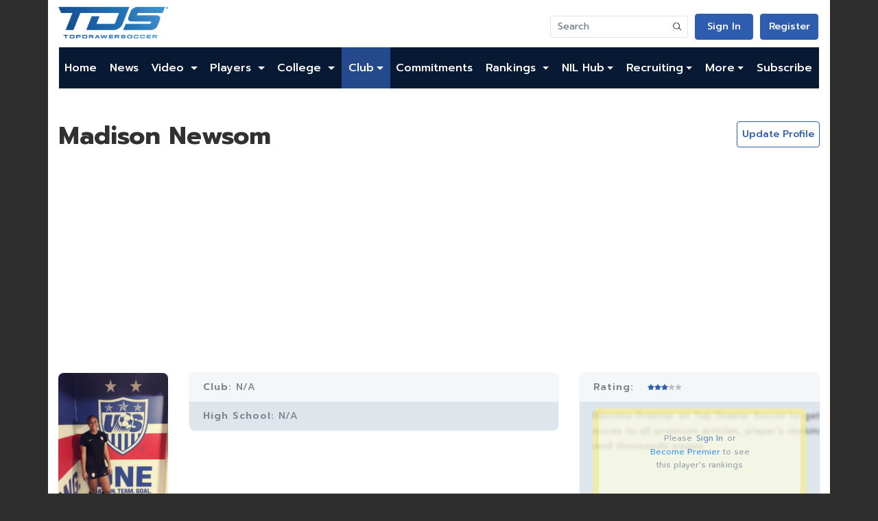

--- FILE ---
content_type: text/html;charset=UTF-8
request_url: https://www.topdrawersoccer.com/club-player-profile/madison-newsom/pid-37797/tab-honors
body_size: 15383
content:







<!-- BecomePremierToAddMore 1 --><!-- BecomePremierToAddMore 2 --><!-- BecomePremierToAddMore 4 -->


 

<!DOCTYPE html>
<html xmlns:og="http://ogp.me/ns#" xmlns:fb="https://www.facebook.com/2008/fbml" lang="en">
<head>
<title>Madison Newsom</title>
<meta charset="utf-8" />
<link rel="shortcut icon" href="/favicon.gif" type="image/gif" />
<link rel="canonical" href="https://www.topdrawersoccer.com/club-player-profile/madison-newsom/pid-37797" />
<link rel="stylesheet" type="text/css" href="https://cdn.jsdelivr.net/npm/bootstrap@4.5.3/dist/css/bootstrap.min.css?491339" />
<link rel="stylesheet" type="text/css" href="https://fonts.googleapis.com/css2?family=Prompt:ital,wght@0,100;0,200;0,300;0,400;0,500;0,600;0,700;0,800;0,900;1,100;1,200;1,300;1,400;1,500;1,600;1,800;1,900&display=swap?491339" />
<link rel="stylesheet" type="text/css" href="https://cdnjs.cloudflare.com/ajax/libs/font-awesome/5.15.1/css/all.min.css?491339" />
<link rel="stylesheet" type="text/css" href="/csi/css/default.css?013782793?491339" />
<meta property="fb:app_id" content="188693318031" />
<meta property="og:title" content="Madison Newsom" />
<meta property="og:description" content="Madison Newsom" />
<meta property="og:site_name" content="TopDrawerSoccer.com" />
<meta property="og:url" content="https://www.topdrawersoccer.com/club-player-profile/madison-newsom/pid-37797" />
<meta property="og:type" content="profile" />
<meta property="og:image" content="http://www.topdrawersoccer.com/media/player/?mediaId=57600&amp;width=200" />
<meta charset="UTF-8">
<meta name="viewport" content="width=device-width, initial-scale=1.0">
<meta name="version" content="1.0.4">
<script src="https://geohb.b-cdn.net/inteintiq/IIQUniversalID.js" async></script>
<!-- Snack--><script type="text/javascript">!(function(o,_name){o[_name]=o[_name]||function $(){($.q=$.q||[]).push(arguments)},o[_name].v=o[_name].v||2,o[_name].s="1";!(function(t,o,n,c){function a(n,c){try{a=t.localStorage,(n=JSON.parse(a.getItem(\"_aQS01RURFNzIxODNCRDkxODFGQUMyOTBCOTMtOTU\")).lgk||[])&&(c=t[o].pubads())&&n.forEach((function(t){t&&t[0]&&c.setTargeting(t[0],t[1]||\"\")}))}catch(f){}var a}try{(c=t[o]=t[o]||{}).cmd=c.cmd||[],typeof c.pubads===n?a():typeof c.cmd.unshift===n?c.cmd.unshift(a):c.cmd.push(a)}catch(f){}})(window,\"googletag\",\"function\");;!(function(n,t){n.__admiral_getConsentForGTM=function(t){function a(n,a){t((function(n,t){const a=n&&n.purpose&&n.purpose.consents||{};return{adConsentGranted:t||!!a[1],adUserData:t||!!a[7],adPersonalization:t||!!a[3],analyticsConsentGranted:t||!!a[1],personalizationConsentGranted:t||!!a[5],functionalityConsentGranted:t||!1,securityConsentGranted:t||!0}})(n,!a))}n[_name](\"after\",\"cmp.loaded\",(function(t){t&&t.tcData&&t.tcData.gdprApplies?(t.consentKnown&&a(t.tcData,!0),n[_name](\"after\",\"cmp.updated\",(function(n){a(n.tcData,!0)}))):a({},!1)}))}})(window);})(window,decodeURI(decodeURI('a%25%364mir%256%31%256%63')));!(function(t,c,o,$){o=t.createElement(c),t=t.getElementsByTagName(c)[0],o.async=1,o.src=\"https://podname.com/j/a8a084c082c6f5370cf76f8537ce045a6860ed7eb8262b7e186bd4.min.js\",($=0)&&$(o),t.parentNode.insertBefore(o,t)})(document,\"script\");;;!(function(t,n,e,i,a){function c(){for(var t=[],e=0;e<arguments.length;e++)t.push(arguments[e]);if(!t.length)return a;\"ping\"===t[0]?t[2]({gdprAppliesGlobally:!!n.__cmpGdprAppliesGlobally,cmpLoaded:!1,cmpStatus:\"stub\"}):t.length>0&&a.push(t)}function f(t){if(t&&t.data&&t.source){var i,a=t.source,c=\"string\"==typeof t.data&&t.data.indexOf(\"__tcfapiCall\")>=0;(i=c?((function(t){try{return JSON.parse(t)}catch(n){}})(t.data)||{}).__tcfapiCall:(t.data||{}).__tcfapiCall)&&n[e](i.command,i.version,(function(t,n){var e={__tcfapiReturn:{returnValue:t,success:n,callId:i.callId}};a&&a.postMessage(c?JSON.stringify(e):e,\"*\")}),i.parameter)}}!(function o(){if(!n.frames[i]){var e=t.body;if(e){var a=t.createElement(\"iframe\");a.style.display=\"none\",a.name=i,e.appendChild(a)}else setTimeout(o,5)}})(),c.v=1,\"function\"!=typeof n[e]&&(n[e]=n[e]||c,n.addEventListener?n.addEventListener(\"message\",f,!1):n.attachEvent&&n.attachEvent(\"onmessage\",f))})(document,window,\"__tcfapi\",\"__tcfapiLocator\",[]);;;!(function(e,t,n,r,a,i,s,c,u,o,p){function d(){for(var e=[],t=arguments.length,n=0;n<t;n++)e.push(arguments[n]);var r,a=e[1],i=typeof a===s,c=e[2],d={gppVersion:\"1.1\",cmpStatus:\"stub\",cmpDisplayStatus:\"hidden\",signalStatus:\"not ready\",supportedAPIs:[\"7:usnat\"].reduce((function(e,t){return t&&e.push(t),e}),[]),cmpId:9,sectionList:[],applicableSections:[0],gppString:\"\",parsedSections:{}};function f(e){i&&a(e,!0)}switch(e[0]){case\"ping\":return f(d);case\"queue\":return u;case\"events\":return o;case\"addEventListener\":return i&&(r=++p,o.push({id:r,callback:a,parameter:c})),f({eventName:\"listenerRegistered\",listenerId:r,data:!0,pingData:d});case\"removeEventListener\":for(r=!1,n=0;n<o.length;n++)if(o[n].id===c){o.splice(n,1),r=!0;break}return f(r);case\"hasSection\":case\"getSection\":case\"getField\":return f(null);default:return void u.push(e)}}d.v=2,typeof t.__gpp!==s&&(t.__gpp=t.__gpp||d,t.addEventListener&&t.addEventListener(\"message\",(function(e,n){var r=\"string\"==typeof e.data;(n=r?((function(e){try{return JSON.parse(e)}catch(t){}})(e.data)||{}).__gppCall:(e.data||{}).__gppCall)&&t.__gpp(n.command,(function(t,a){var i={__gppReturn:{returnValue:t,success:a,callId:n.callId}};e.source.postMessage(r?JSON.stringify(i):i,\"*\")}),\"parameter\"in n?n.parameter:null,n.version||1)}),!1),(function f(){if(!t.frames[r]){var n=e.body;if(n){var a=e.createElement(\"iframe\");a.style.display=\"none\",a.name=r,n.appendChild(a)}else setTimeout(f,5)}})())})(document,window,0,\"__gppLocator\",0,0,\"function\",0,[],[],0);</script>
<!--[if lt IE 9]><script src="//html5shim.googlecode.com/svn/trunk/html5.js"></script><![endif]-->
<script>if (navigator.userAgent.toLowerCase().indexOf('chrome')!=-1||navigator.userAgent.toLowerCase().indexOf('safari')!=-1){document.write('<link rel="stylesheet" type="text/css" href="/media/layout/menuchrome.css"/>');}</script>
<!-- Adnami On Domain Enabler--><script>function enableSite(){try{var mainDocument=window.top.document;var script=mainDocument.createElement('script');var host=trimDomain(mainDocument.location.hostname);script.src='https://functions.adnami.io/api/macro/adsm.macro.'+host+'.js';mainDocument.head.appendChild(script);}catch(error){console.log('call home we failed to add script:'+error);}}function trimDomain(locationHost){const doubleSuffixWhiteList=['co.uk','gov.uk','com.vn','net.vn','com.ar','co.jp','com.gr','co.il','com.es','com.br','com.pl','com.mx','co.za',];const isDoubleSuffixWhitelisted=doubleSuffixWhiteList.some(function(doubleSuffix){return locationHost.indexOf(doubleSuffix)!==-1;});const domainSplit=locationHost.split('.');if(isDoubleSuffixWhitelisted){return domainSplit.slice(-3).join('.');}else if(domainSplit.length>2){return domainSplit.slice(-2).join('.');}else{return locationHost;}}enableSite();</script>
<!-- Start Hotjar Tracking Code --><script>(function(h,o,t,j,a,r){h.hj=h.hj||function(){(h.hj.q=h.hj.q||[]).push(arguments)};h._hjSettings={hjid:176474,hjsv:5};a=o.getElementsByTagName('head')[0];r=o.createElement('script');r.async=1;r.src=t+h._hjSettings.hjid+j+h._hjSettings.hjsv;a.appendChild(r);})(window,document,'//static.hotjar.com/c/hotjar-','.js?sv=');</script><!-- End Hotjar Tracking Code -->
<!-- Twitter universal website tag code --><script>!function(e,n,u,a){e.twq||(a=e.twq=function(){a.exe?a.exe.apply(a,arguments):a.queue.push(arguments);},a.version='1',a.queue=[],t=n.createElement(u),t.async=!0,t.src='//static.ads-twitter.com/uwt.js',s=n.getElementsByTagName(u)[0],s.parentNode.insertBefore(t,s))}(window,document,'script');//Insert Twitter Pixel ID and Standard Event data belowtwq('init','nv2sx');twq('track','PageView');</script><!-- End Twitter universal website tag code -->
<script type="text/javascript">
	window.google_analytics_uacct = 'UA-1739407-3';
</script>
<script async src="https://www.googletagmanager.com/gtag/js?id=UA-1739407-14"></script>
<script>
  window.dataLayer = window.dataLayer || [];
  function gtag(){dataLayer.push(arguments);}
  gtag('js', new Date());

  gtag('set', 'linker', {'domains': ['.topdrawersoccer.com']});
  gtag('config', 'G-ZXYK19EWNV', {'player_id':'37797',});
  gtag('event', 'page_view');
</script>

<!-- Facebook Pixel Code --><script>!function(f,b,e,v,n,t,s){if(f.fbq)return;n=f.fbq=function(){n.callMethod?n.callMethod.apply(n,arguments):n.queue.push(arguments)};if(!f._fbq)f._fbq=n;n.push=n;n.loaded=!0;n.version='2.0';n.queue=[];t=b.createElement(e);t.async=!0;t.src=v;s=b.getElementsByTagName(e)[0];s.parentNode.insertBefore(t,s)}(window,document,'script','https://connect.facebook.net/en_US/fbevents.js');fbq('init', '216236259266820');fbq('init', '2104761946264030');fbq('init', '1292039950938058');fbq('track', "PageView");</script><noscript><img height="1" width="1" style="display:none" src="https://www.facebook.com/tr?id=216236259266820&ev=PageView&noscript=1"/><img height="1" width="1" style="display:none" src="https://www.facebook.com/tr?id=2104761946264030&ev=PageView&noscript=1"/><img height="1" width="1" style="display:none" src="https://www.facebook.com/tr?id=216236259266820&ev=PageView&noscript=1"/><img height="1" width="1" style="display:none" src="https://www.facebook.com/tr?id=1292039950938058&ev=PageView&noscript=1"/></noscript><!-- End Facebook Pixel Code -->
<meta name="twitter:card" content="summary_large_image">
<meta name="twitter:url" content="https://www.topdrawersoccer.com/club-player-profile/madison-newsom/pid-37797">
<meta name="twitter:title" content="Madison Newsom">
<meta name="pbstck_context:site_name" content="topdrawersoccer.com"/>
<meta name="pbstck_context:website" content="topdrawersoccer.com"/>
<script async src="https://boot.pbstck.com/v1/adm/8944feb8-aa05-4271-87c1-01004fccd497"></script>
<script src="https://www.googletagservices.com/tag/js/gpt.js"type="text/javascript"></script>
<script type='text/javascript'>
(function() {
var useSSL = 'https:' == document.location.protocol;
var src = (useSSL ? 'https:' : 'http:') + '//www.googletagservices.com/tag/js/gpt.js';
document.write('<scr' + 'ipt src="' + src + '"></scr' + 'ipt>');
})();
</script>
<script type='text/javascript'>
document.addEventListener("DOMContentLoaded", function(event) {googletag.pubads().setTargeting("area", "club");
googletag.pubads().setTargeting("page", "player");
googletag.pubads().setTargeting("gender", "f");
var mapping = googletag.sizeMapping().
addSize([760, 0], [728, 90]).
addSize([0, 0], [320, 50]).
build();
googletag.cmd.push(function() {
googletag.defineSlot("/4018461/300x250_2", [300, 250], "div-gpt-ad-1361440187065-4").addService(googletag.pubads());
googletag.defineSlot("/4018461/728x90_1", [[728,90],[300,250],[320,50]], "div-gpt-ad-1361440187065-1").
defineSizeMapping(mapping).setCollapseEmptyDiv(true).addService(googletag.pubads());
googletag.defineSlot("/4018461/300x250_1", [300, 250], "div-gpt-ad-1361440187065-2").addService(googletag.pubads());
googletag.defineSlot("/4018461/300x250_3", [300, 250], "div-gpt-ad-1361440187065-3").addService(googletag.pubads());
googletag.defineSlot("/4018461/300x250_4", [300, 250], "div-gpt-ad-1361440187065-5").addService(googletag.pubads());
googletag.defineSlot("/4018461/300x250_1_sponsor", [300, 250], "div-gpt-ad-1361440187065-1_s").addService(googletag.pubads());
googletag.defineSlot("/4018461/300x250_2_sponsor", [300, 250], "div-gpt-ad-1361440187065-2_s").addService(googletag.pubads());
googletag.defineSlot("/4018461/320x50_1_m_sponsor", [320, 50], "div-gpt-ad-1361440187065-1_m_s").addService(googletag.pubads());
googletag.defineSlot("/4018461/320x50_2_m_sponsor", [320, 50], "div-gpt-ad-1361440187065-2_m_s").addService(googletag.pubads());
googletag.defineSlot("/4018461/site_bg", [1, 1], "div-gpt-ad-1361440187065-0").addService(googletag.pubads());
googletag.defineOutOfPageSlot("/4018461/site_interstitial", "div-gpt-ad-1361440187065-999-oop").addService(googletag.pubads());
googletag.defineSlot('/4018461/tds_home_scores_sponsor', [165, 85], 'div-gpt-ad-1727461799368-0').addService(googletag.pubads());
googletag.defineSlot('/4018461/tds_home_scores_sponsor_m', [400, 50], 'div-gpt-ad-1727461753245-0').addService(googletag.pubads());
googletag.defineSlot('/4018461/tds_leader_sponsorship', [[998, 75], [998, 50]], 'div-gpt-ad-1625244165486-0').addService(googletag.pubads());
googletag.defineSlot('/4018461/tds_leader_sponsorship', [[320, 50], [300, 250]], 'div-gpt-ad-1632765434275-0').addService(googletag.pubads());
googletag.defineSlot('/4018461/300x250_1_m', [300, 250], 'div-gpt-ad-1713282130024-0').addService(googletag.pubads());
googletag.defineSlot('/4018461/tds_anchor', [728, 90], 'div-gpt-ad-1710955085206-0').addService(googletag.pubads());
googletag.defineSlot('/4018461/300x250_1_m_sponsor', [300, 250], 'div-gpt-ad-1712691962584-0').addService(googletag.pubads());
googletag.defineSlot('/4018461/300x250_2_m_sponsor', [300, 250], 'div-gpt-ad-1730449917510-0').addService(googletag.pubads());
googletag.defineSlot('/4018461/tds_anchor_mobile', [320, 50], 'div-gpt-ad-1710954600953-0').addService(googletag.pubads());
googletag.defineSlot('/4018461/tds_tournament_directory_657x900', [657, 900], 'div-gpt-ad-1715107532999-0').addService(googletag.pubads());
googletag.defineSlot('/4018461/tds_tournament_directory_mobile', [390, 535], 'div-gpt-ad-1716483334080-0').addService(googletag.pubads());
googletag.defineSlot('/4018461/tds_article_sponsor', [728, 90], 'div-gpt-ad-1713288891444-0').addService(googletag.pubads());
googletag.defineSlot('/4018461/tds_teamrank_module_boys', [302, 38], 'div-gpt-ad-1723140381110-0').addService(googletag.pubads());
googletag.defineSlot('/4018461/tds_teamrank_module_girls', [302, 38], 'div-gpt-ad-1723140615976-0').addService(googletag.pubads());
googletag.defineSlot('/4018461/tds_commitments_module_girls', [302, 38], 'div-gpt-ad-1729537341839-0').addService(googletag.pubads());
googletag.defineSlot('/4018461/tds_commitments_module_boys', [302, 38], 'div-gpt-ad-1729537267585-0').addService(googletag.pubads());
googletag.defineSlot('/4018461/tds_home_730x200_sponsor', [730, 200], 'div-gpt-ad-1651091696639-0').addService(googletag.pubads());
googletag.defineSlot('/4018461/tds_home_320x88_sponsor_m', [320, 88], 'div-gpt-ad-1651091751292-0').addService(googletag.pubads());
googletag.defineSlot('/4018461/tds_article_sponsor_m', [320, 50], 'div-gpt-ad-1714665827238-0').addService(googletag.pubads());
googletag.pubads().enableSingleRequest();
googletag.pubads().collapseEmptyDivs();
googletag.enableServices();
});});
</script>

</head>

<style>
header.container, 
main.container, 
footer.container {
	background-color: #fff; 
}
#mainBanner {
	padding-bottom: 10px;
}
</style>
<body>
<!-- div-gpt-ad-1361440187065-0 -->
<div id='div-gpt-ad-1361440187065-0'>
	<script type='text/javascript'>
		document.addEventListener("DOMContentLoaded", function(event) {		googletag.display('div-gpt-ad-1361440187065-0')});
	</script>
</div>
<div id="bg-div-gpt-ad-1361440187065-0"></div>

<!-- /4018461/site_interstitial-->
<div class="justify-content-center">
	<!-- div-gpt-ad-1361440187065-999 -->
<div id='div-gpt-ad-1361440187065-999-oop'>
	<script type='text/javascript'>
		document.addEventListener("DOMContentLoaded", function(event) {		googletag.display('div-gpt-ad-1361440187065-999-oop')});
	</script>
</div>
<div id="bg-div-gpt-ad-1361440187065-999-oop"></div>
</div>






<header class="container header">
    <div class="row top">
      <a class="col-12 col-md-auto d-none d-sm-flex" href="/">
        <img src="/csi/img/tds_logo_nou.png" alt="TopDrowerSoccer Logo" class="logo">
      </a>
      <div class="d-flex align-items-sm-end flex-column col">
        <div class="row actions flex-nowrap">
		      <a class="col d-sm-none" style="text-align: left" href="/">
		        <img src="/csi/img/tds_logo_nou.png" style="max-height: 32px;margin-top: 5px;" alt="TopDrowerSoccer Logo" class="img-fluid">
		      </a>
            <div class="col-auto d-none d-sm-flex">
		        <form id="top_search" class="form-inline nav-search-bar" action="/search">
					<div class="input-group">
				  		<input class=" search-bar form-control" type="search" placeholder="Search" name="query" aria-label="Search">
				  		<div class="input-group-append">
							<button class="btn btn-outline-secondary" type="submit">
					    		<img src="/csi/img/mock/search_icon.png" alt="">
							</button>
				  		</div>
					</div>
		        </form>
	        </div>

		
	        <div class="col-auto">
	            <a rel="nofollow" href="/login" class="tds-button-invert">Sign In</a>
            </div>
            <div class="col-auto">
	            <a rel="nofollow" href="/register" class="tds-button-invert">Register</a>
	        </div>
			
	        
            <div class="col-auto d-flex d-lg-none">
			  <button class="navbar-toggler navbar-light" type="button" data-toggle="collapse" data-target="#navbarSupportedContent" aria-controls="navbarSupportedContent" aria-expanded="false" aria-label="Toggle navigation">
			    <span class="navbar-toggler-icon"></span>
			  </button>
	        </div>
	        
        </div>
      </div>
	
    </div>
    <div class="col-12 actions flex-nowrap d-sm-none">
      <form id="top_search" class="form-inline nav-search-bar" action="/search">
	   <div class="input-group">
  		<input class=" search-bar form-control" type="search" placeholder="Search" name="query" aria-label="Search">
  		<div class="input-group-append">
			<button class="btn btn-outline-secondary" type="submit">
	    		<img src="/csi/img/mock/search_icon.png" alt="">
			</button>
  		</div>
	   </div>
      </form>
    </div>
	<nav class="navbar navbar-expand-lg">
    <!--
      <button class="navbar-toggler navbar-light" type="button" data-toggle="collapse" data-target="#navbarSupportedContent" aria-controls="navbarSupportedContent" aria-expanded="false" aria-label="Toggle navigation"><span class="navbar-toggler-icon"></span>
      </button>
       -->
    <div class="collapse navbar-collapse" id="navbarSupportedContent">
        <ul class="navbar-nav mr-auto">
            <li class="nav-item">
                <a class="nav-link" href="/">Home</a>
            </li>
            
	    <!--li class="nav-item"><a class="nav-link" href="https://www.topdrawersoccer.com/events">Events</a></li-->  
            <!--li class="nav-item dropdown">
                <a class="nav-link dropdown-toggle none_dropdown_arrow clickable" data-toggle="dropdown"
                	 href="https://www.topdrawersoccer.com/idcamps">ID Camps
                </a>
                 <!--div class="dropdown-block">
	                 <ul class="dropdown-menu">
	                        <li class="nav-item dropdown">
	                            <a class="dropdown-item" href="https://www.topdrawersoccer.com/idcamps/">Register</a>
	                         </li>
	                         <li class="nav-item dropdown">
	                            <a class="nav-link dropdown" href="https://www.topdrawersoccer.com/idcamps/faq/">FAQ
	                            </a>
	                         </li>
	                   </ul>
                 </div>
            </li-->
            <li class="nav-item">
                <a class="dropdown-item" href="https://www.topdrawersoccer.com/search/articles">News</a>
            </li>
            <li class="nav-item dropdown">
                <a class="nav-link dropdown-toggle none_dropdown_arrow clickable" data-toggle="dropdown"
                	 href="https://www.topdrawersoccer.com/search/videos">Video
                </a>
                 <div class="dropdown-block">
	                 <ul class="dropdown-menu">
	                        <li class="nav-item dropdown">
	                            <a class="nav-link dropdown-toggle none_dropdown_arrow" data-toggle="dropdown"
	                               onClick="window.location='https://www.topdrawersoccer.com/search/videos'"
	                               href="https://www.topdrawersoccer.com/search/videos">Videos
	                            </a>
	                         </li>
	                         <li class="nav-item dropdown">
	                            <a class="nav-link dropdown-toggle none_dropdown_arrow" data-toggle="dropdown"
	                               onClick="window.location='https://www.topdrawersoccer.com/video/submit'"
	                               href="https://www.topdrawersoccer.com/video/submit/">Submit Video
	                            </a>
	                         </li>
	                   </ul>
                 </div>
            </li>
            
           <li class="nav-item dropdown">
                <a class="nav-link dropdown-toggle none_dropdown_arrow clickable" data-toggle="dropdown"
                	 href="https://www.topdrawersoccer.com/search/?area=clubplayer">Players
                </a>
                 <div class="dropdown-block">
	                 <ul class="dropdown-menu club-rankings">
				<li class="nav-item dropdown">
                              	    <a class="nav-link dropdown-toggle none_dropdown_arrow" data-toggle="dropdown"
                              		onClick="window.location='https://www.topdrawersoccer.com/search/?area=clubplayer'"
                              		href="https://www.topdrawersoccer.com/search/?area=clubplayer">Player search
                           	    </a>
				</li>
	                        <li class="nav-item dropdown">
	                            <a class="nav-link dropdown-toggle none_dropdown_arrow" data-toggle="dropdown"
	                               onClick="window.location='https://www.topdrawersoccer.com/account/player/?playerId=0&area=playerProfile'"
	                               href="https://www.topdrawersoccer.com/account/player/?playerId=0&area=playerProfile">Submit a Player Profile
	                            </a>
	                         </li>
                        	 
                      		 <li class="multigender premier_icon"><span>2026 Top 200 Players - </span>
	                      		 <a class="dropdown-item" href="https://www.topdrawersoccer.com/players-to-watch/players-to-watch-top-100/men/2026">Boys</a>
	                       		<span class="vertical-devider">|</span>
	                       		<a class="dropdown-item" href="https://www.topdrawersoccer.com/players-to-watch/players-to-watch-top-100/women/2026">Girls</a>
                        	</li> 
                        	<li class="multigender premier_icon"><span>2027 Top 150 Players - </span>
	                       		<a class="dropdown-item" href="https://www.topdrawersoccer.com/players-to-watch/players-to-watch-top-100/men/2027">Boys</a>
	                       		<span class="vertical-devider">|</span>
	                       		<a class="dropdown-item" href="https://www.topdrawersoccer.com/players-to-watch/players-to-watch-top-100/women/2027">Girls</a>
                       		 </li> 
                       		 <li class="multigender premier_icon"><span>2028 Top 150 Players - </span>
                        		<a class="dropdown-item" href="https://www.topdrawersoccer.com/players-to-watch/players-to-watch-top-100/men/2028">Boys</a>
                             		<span class="vertical-devider">|</span>
                             		<a class="dropdown-item" href="https://www.topdrawersoccer.com/players-to-watch/players-to-watch-top-100/women/2028">Girls</a>
                        	</li>
				<li class="multigender premier_icon"><span>2029 Top 150 Players - </span>
                        		<a class="dropdown-item" href="https://www.topdrawersoccer.com/players-to-watch/players-to-watch-top-100/men/2029">Boys</a>
                            		<span class="vertical-devider">|</span>
                           	 	<a class="dropdown-item"href="https://www.topdrawersoccer.com/players-to-watch/players-to-watch-top-100/women/2029">Girls</a>
                       		 </li>
	                   </ul>
                 </div>
            </li>

            <li class="nav-item dropdown">
                
                <a class="nav-link dropdown-toggle none_dropdown_arrow clickable" data-toggle="dropdown"
                   href="https://www.topdrawersoccer.com/college-soccer">College
                </a>
                <div class="dropdown-block">
                    <ul class="dropdown-menu">
                        <li class="nav-item dropdown">
                            <a class="nav-link dropdown-toggle none_dropdown_arrow" data-toggle="dropdown"
                               onClick="window.location='https://www.topdrawersoccer.com/college-soccer'"
                               href="https://www.topdrawersoccer.com/college-soccer">College Home
                            </a>
                        </li>
                        <li class="nav-item dropdown"><a class="dropdown-item dropdown-toggle clickable" href="https://www.topdrawersoccer.com/college-soccer/men">Men</a>
                            <div class="dropdown-block">
                                <ul class="dropdown-menu">
                                    <li class="nav-item dropdown">
                                    	<a class="dropdown-item" href="https://www.topdrawersoccer.com/college-soccer/men">Home</a>
                                    </li>
                                    <li class="nav-item dropdown">
                                    	
                                    	<a class="dropdown-item" href="https://www.topdrawersoccer.com/search/articles/college/men/cid_21">News</a>
                                    </li>
                                    <li class="nav-item dropdown">
                                    	<a class="dropdown-item" href="https://www.topdrawersoccer.com/college-soccer/college-scoreboard/men/divisionid-1">Scores</a>
                                    </li>
				    <li class="nav-item dropdown">
					<a class="dropdown-item" href="https://www.topdrawersoccer.com/college-soccer/player-of-the-year/men">College POY</a>
				    </li>
                                    <li class="nav-item dropdown">
                                    	<a class="dropdown-item" href="https://www.topdrawersoccer.com/college-club-soccer-rankings">Rankings</a>
                                    </li>
                                    <li class="nav-item dropdown">
                                    	<a class="dropdown-item" href="https://www.topdrawersoccer.com/college-soccer/college-scoreboard/men/divisionid-1">Schedules</a>
                                    </li>
                                    <li class="nav-item dropdown">
                                    	<a class="dropdown-item" href="https://www.topdrawersoccer.com/college-soccer/college-soccer-conference-standings/men">Standings</a>
                                    </li>
                                    <li class="nav-item dropdown">
                                    	<a class="dropdown-item" href="https://www.topdrawersoccer.com/college-soccer/stats/men">Stats</a>
                                    </li>
                                    <li class="nav-item dropdown">
                                    	<a class="dropdown-item" href="https://www.topdrawersoccer.com/college-soccer/teams/men">Teams</a>
                                    </li>
                                    <li class="nav-item dropdown">
                                    	<a class="dropdown-item" href="https://www.topdrawersoccer.com/college-soccer/college-conferences/di/divisionid-1">Conferences</a>
                                    </li>
                                    <li class="nav-item dropdown">
                                    	<a class="dropdown-item" href="https://www.topdrawersoccer.com/college-soccer/college-soccer-tournament-brackets/men/di/divisionid-1/2025">Bracket</a>
                                    </li>
                                    <!-- <li  class="nav-item dropdown"><a href="https://www.topdrawersoccer.com/search/?area=collegeplayer&amp;genderId=m&amp;divisionId=1">Player Database</a></li> -->
                                </ul>
                            </div>
                        </li>
                        <li class="nav-item dropdown"><a class="dropdown-item dropdown-toggle clickable" href="https://www.topdrawersoccer.com/college-soccer/women">Women</a>
                            <div class="dropdown-block">
                                <ul class="dropdown-menu">
                                    <li class="nav-item dropdown">
                                    	<a class="dropdown-item" href="https://www.topdrawersoccer.com/college-soccer/women">Home</a>
                                    </li>
                                    <li class="nav-item dropdown">
                                    	
                                    	<a class="dropdown-item" href="https://www.topdrawersoccer.com/search/articles/college/women/cid_21">News</a>
                                    </li>
                                    <li class="nav-item dropdown">
                                    	<a class="dropdown-item" href="https://www.topdrawersoccer.com/college-soccer/college-scoreboard/women/divisionid-1">Scores</a>
                                    </li>
				    <li class="nav-item dropdown">
					<a class="dropdown-item" href="https://www.topdrawersoccer.com/college-soccer/player-of-the-year/women">College POY</a>
				    </li>
                                    <li class="nav-item dropdown">
                                    	<a class="dropdown-item" href="https://www.topdrawersoccer.com/college-club-soccer-rankings">Rankings</a>
                                    </li>
                                    <li class="nav-item dropdown">
                                    	<a class="dropdown-item" href="https://www.topdrawersoccer.com/college-soccer/college-scoreboard/women/divisionid-1">Schedules</a>
                                    </li>
                                    <li class="nav-item dropdown">
                                    	<a class="dropdown-item" href="https://www.topdrawersoccer.com/college-soccer/college-soccer-conference-standings/women">Standings</a>
                                    </li>
                                    <li class="nav-item dropdown">
                                    	<a class="dropdown-item" href="https://www.topdrawersoccer.com/college-soccer/stats/women">Stats</a>
                                    </li>
                                    <li class="nav-item dropdown">
                                    	<a class="dropdown-item" href="https://www.topdrawersoccer.com/college-soccer/teams/women">Teams</a>
                                    </li>
                                    <li class="nav-item dropdown">
                                    	<a class="dropdown-item" href="https://www.topdrawersoccer.com/college-soccer/college-conferences/di/divisionid-1">Conferences</a>
                                    </li>
                                    <li class="nav-item dropdown">
                                    	<a class="dropdown-item" href="https://www.topdrawersoccer.com/college-soccer/college-soccer-tournament-brackets/women/di/divisionid-1/2025">Bracket</a>
                                    </li>
                                    <!-- <li  class="nav-item dropdown"><a href="https://www.topdrawersoccer.com/search/?area=collegeplayer&amp;genderId=f&amp;divisionId=1">Player Database</a></li> -->
                                </ul>
                            </div>
                        </li>
                    </ul>
                </div>
            </li>

            <li class="nav-item dropdown active">
                <a class="nav-link dropdown-toggle none_dropdown_arrow clickable"

                   href="https://www.topdrawersoccer.com/club-soccer" data-toggle="dropdown">Club</a>
                <div class="dropdown-block">
                    <ul class="dropdown-menu">
                        <li class="nav-item dropdown">
                            <a class="nav-link dropdown-toggle none_dropdown_arrow"
                               onClick="window.location='https://www.topdrawersoccer.com/club-soccer'"
                               href="https://www.topdrawersoccer.com/club-soccer" data-toggle="dropdown">Club Home
                           </a>
                        </li>
                        <li class="nav-item dropdown"><a class="dropdown-item dropdown-toggle" href="#">Girls</a>
                            <div class="dropdown-block">
                                <ul class="dropdown-menu">
                                    <li class="nav-item dropdown">
                                   		<a class="dropdown-item"
                                    		href="https://www.topdrawersoccer.com/club-soccer/women">Home
                                   		</a>
                                    </li>
                                    <li class="nav-item dropdown">
                                    	<a class="dropdown-item"
                                       
  											href="https://www.topdrawersoccer.com/search/articles/club/women/cid_26">Latest News 
                                       	</a>
                                     </li>
                                    <li class="menutitle">Players</li>
                                    <li class="nav-item dropdown">
                                    	<a class="dropdown-item"
                                        	href="https://www.topdrawersoccer.com/college-club-soccer-rankings">Top 200/150
                                       	</a>
                                    </li>
                                    <li class="nav-item dropdown">
                                    	<a class="dropdown-item"
                                         	href="https://www.topdrawersoccer.com/search/?area=commitments&amp;genderId=f">Commitment Search
                                        </a>
                                    </li>
                                    <li class="nav-item dropdown">
                                    	<a class="dropdown-item"
                                           href="https://www.topdrawersoccer.com/commitments/club/women">Commitments by Club
                                        </a>
                                    </li>
                                    <!-- <li  class="nav-item dropdown"><a class="dropdown-item" href="https://www.topdrawersoccer.com/commitments/state/women">Commitments by State</a></li> -->
                                    <li class="nav-item dropdown">
                                    	<a class="dropdown-item"
                                         	href="https://www.topdrawersoccer.com/search/?area=clubplayer&amp;genderId=f">Player Database
                                       	</a>
                                    </li>
                                    <li class="nav-item dropdown">
                                    	<a class="dropdown-item"
                                            href="https://www.topdrawersoccer.com/account/player/?playerId=0&amp;area=playerProfile&amp;genderId=f">Add a Player Profile
                                        </a>
                                    </li>
                                    <li class="nav-item dropdown">
                                   		<a class="dropdown-item"
                                            href="https://www.topdrawersoccer.com/rankings-criteria/club-players">Ratings/Rankings Criteria
                                        </a>
                                    </li>
                                    <li class="menutitle">Teams</li>
                                    <li class="nav-item dropdown">
                                    	<a class="dropdown-item"
                                            href="https://www.topdrawersoccer.com/club-soccer/club-soccer-team-rankings/women">TeamRank Top 25
                                        </a>
                                    </li>
                                    <li class="nav-item dropdown">
                                    	<a class="dropdown-item"
                                            href="https://www.topdrawersoccer.com/search/?area=clubteam&amp;genderId=f">Team Database
                                        </a>
                                    </li>
                                </ul>
                            </div>
                        </li>
                        <li class="nav-item dropdown"><a class="dropdown-item dropdown-toggle" href="#">Boys</a>
                            <div class="dropdown-block">
                                <ul class="dropdown-menu">
                                    <li class="nav-item dropdown">
                                    	<a class="dropdown-item"
                                           	href="https://www.topdrawersoccer.com/club-soccer/men">Home
                                        </a>
                                    </li>
                                    <li class="nav-item dropdown">
                                    	<a class="dropdown-item"
                                          	
                                       		href="https://www.topdrawersoccer.com/search/articles/club/men/cid_26">Latest News
                                       	</a>
                                    </li>
                                    <li class="menutitle">Players</li>
                                    <li class="nav-item dropdown">
                                    	<a class="dropdown-item"
                                            href="https://www.topdrawersoccer.com/college-club-soccer-rankings">Top 200/150
                                        </a>
                                    </li>
                                    <li class="nav-item dropdown">
                                    	<a class="dropdown-item"
                                            href="https://www.topdrawersoccer.com/search/?area=commitments&amp;genderId=m">Commitment Search
                                        </a>
                                    </li>
                                    <li class="nav-item dropdown">
	                                    <a class="dropdown-item" href="https://www.topdrawersoccer.com/commitments/club/men">Commitments by Club</a>
                                    </li>
                                    <!-- <li  class="nav-item dropdown"><a class="dropdown-item" href="https://www.topdrawersoccer.com/commitments/state/men">Commitments by State</a></li> -->
                                    <li class="nav-item dropdown">
                                    	<a class="dropdown-item" href="https://www.topdrawersoccer.com/search/?area=clubplayer&amp;genderId=m">Player Database</a>
                                    </li>
                                    <li class="nav-item dropdown">
                                    	<a class="dropdown-item" href="https://www.topdrawersoccer.com/account/player/?playerId=0&amp;area=playerProfile&amp;genderId=m">Add
                                        a Player Profile</a>
                                    </li>
                                    <li class="nav-item dropdown">
                                    	<a class="dropdown-item" href="https://www.topdrawersoccer.com/rankings-criteria/club-players">Ratings/Rankings Criteria</a>
                                    </li>
                                    <li class="menutitle">Teams</li>
                                    <li class="nav-item dropdown">
                                   		<a class="dropdown-item" href="https://www.topdrawersoccer.com/club-soccer/club-soccer-team-rankings/men">TeamRank Top 25</a>
                                    </li>
                                    <li class="nav-item dropdown">
                                    	<a class="dropdown-item" href="https://www.topdrawersoccer.com/search/?area=clubteam&amp;genderId=m">Team Database</a>
                                    </li>
                                </ul>
                            </div>
                        </li>
                    </ul>
                </div>
            </li>
            
           <li class="nav-item">
                <a class="dropdown-item" href="https://www.topdrawersoccer.com/search/commitments">Commitments</a>
           </li>

            <li class="nav-item dropdown">
                
                <a class="nav-link dropdown-toggle none_dropdown_arrow clickable"
                   data-toggle="dropdown"
                   href="/rankings/">Rankings
                </a>
                <div class="dropdown-block">
                    <ul class="dropdown-menu rankings">
                        <li class="nav-item dropdown">
                       	 	<a class="dropdown-item" href="https://www.topdrawersoccer.com/rankings">Rankings Home</a>
                        </li>
                        
                        <li class="menutitle">College</li>
                        <li class="multigender"><span>Freshmen Top 100 - </span>
	                        <a class="dropdown-item" href="https://www.topdrawersoccer.com/college-soccer/college-national-freshmen-top-100/men">Men</a>
	                        <span class="vertical-devider">|</span>
	                        <a class="dropdown-item" href="https://www.topdrawersoccer.com/college-soccer/college-national-freshmen-top-100/women">Women</a>
                        </li>
                        <li class="multigender"><span>National Top 100 - </span>
                        	<a class="dropdown-item" href="https://www.topdrawersoccer.com/college-soccer/college-national-top-100/men">Men</a>
                        	<span class="vertical-devider">|</span>
                        	<a class="dropdown-item" href="https://www.topdrawersoccer.com/college-soccer/college-national-top-100/women">Women</a>
                        </li>
                        <li class="multigender"><span>Conference Top 20s - </span>
                        	<a class="dropdown-item" href="https://www.topdrawersoccer.com/college-soccer/college-conference-top-20/men">Men</a>
                            <span class="vertical-devider">|</span>
                            <a class="dropdown-item" href="https://www.topdrawersoccer.com/college-soccer/college-conference-top-20/women">Women</a>
                        </li>
                        <li class="multigender"><span>TDS DI Top 25 - </span>
                       		 <a class="dropdown-item" href="https://www.topdrawersoccer.com/college-soccer-national-rankings/men">Men</a>
                             <span class="vertical-devider">|</span>
                             <a class="dropdown-item" href="https://www.topdrawersoccer.com/college-soccer-national-rankings/women">Women</a>
                        </li>
                        <li class="multigender"><span>Power Ranking - </span>
                        	<a class="dropdown-item" href="https://www.topdrawersoccer.com/college/powerrankings/?genderId=m">Men</a>
                            <span class="vertical-devider">|</span>
                            <a class="dropdown-item" href="https://www.topdrawersoccer.com/college/powerrankings/?genderId=f">Women</a>
                        </li>
                        <li class="multigender"><span>POY Leaderboard - </span> 
				<a class="dropdown-item" href="https://www.topdrawersoccer.com/college-soccer/player-of-the-year/men">Men</a>
				<span class="vertical-devider">|</span> 
				<a class="dropdown-item" href="https://www.topdrawersoccer.com/college-soccer/player-of-the-year/women">Women</a>
			</li>
                        <li class="menutitle">Club</li>
                       <li class="multigender premier_icon"><span>2026 Top 200 Players - </span>
	                       <a class="dropdown-item" href="https://www.topdrawersoccer.com/players-to-watch/players-to-watch-top-100/men/2026">Boys</a>
	                       <span class="vertical-devider">|</span>
	                       <a class="dropdown-item" href="https://www.topdrawersoccer.com/players-to-watch/players-to-watch-top-100/women/2026">Girls</a>
                        </li> 
                        <li class="multigender premier_icon"><span>2027 Top 150 Players - </span>
	                       <a class="dropdown-item" href="https://www.topdrawersoccer.com/players-to-watch/players-to-watch-top-100/men/2027">Boys</a>
	                       <span class="vertical-devider">|</span>
	                       <a class="dropdown-item" href="https://www.topdrawersoccer.com/players-to-watch/players-to-watch-top-100/women/2027">Girls</a>
                        </li> 
                        <li class="multigender premier_icon"><span>2028 Top 150 Players - </span>
                        	<a class="dropdown-item" href="https://www.topdrawersoccer.com/players-to-watch/players-to-watch-top-100/men/2028">Boys</a>
                             <span class="vertical-devider">|</span>
                             <a class="dropdown-item" href="https://www.topdrawersoccer.com/players-to-watch/players-to-watch-top-100/women/2028">Girls</a>
                        </li>
			<li class="multigender premier_icon"><span>2029 Top 150 Players - </span>
                        	<a class="dropdown-item" href="https://www.topdrawersoccer.com/players-to-watch/players-to-watch-top-100/men/2029">Boys</a>
                            <span class="vertical-devider">|</span>
                            <a class="dropdown-item"href="https://www.topdrawersoccer.com/players-to-watch/players-to-watch-top-100/women/2029">Girls</a>
                        </li>
                        <li class="multigender premier_icon"><span>Regional Rankings - </span>
	                         <a class="dropdown-item" href="https://www.topdrawersoccer.com/players-to-watch/players-to-watch-regional-top-20/men">Boys</a>
	                         <span class="vertical-devider">|</span>
                              <a class="dropdown-item" href="https://www.topdrawersoccer.com/players-to-watch/players-to-watch-regional-top-20/women">Girls</a>
                        </li>
                        <li class="multigender premier_icon"><span>Position Rankings - </span>
                        	<a class="dropdown-item" href="https://www.topdrawersoccer.com/club-soccer/position-rankings/men">Boys</a>
                             <span class="vertical-devider">|</span>
                             <a class="dropdown-item" href="https://www.topdrawersoccer.com/club-soccer/position-rankings/women">Girls</a>
                        </li>
                        <li class="multigender"><span>TeamRank Top 25 - </span>
                        	<a class="dropdown-item" href="https://www.topdrawersoccer.com/club-soccer/club-soccer-team-rankings/men">Boys</a>
                            <span class="vertical-devider">|</span>
                            <a class="dropdown-item" href="https://www.topdrawersoccer.com/club-soccer/club-soccer-team-rankings/women">Girls</a>
                        </li>

                    </ul>
                </div>
            </li>  		
	   		
	   		<li class="nav-item dropdown">
	   			<a class="nav-link dropdown-toggle none_dropdown_arrow" 
	   				onclick="window.location=this.getAttribute('href')" data-toggle="dropdown" href="https://www.topdrawersoccer.com/nil-hub/">NIL Hub</a>
	   		      <div class="dropdown-block">
                    <ul class="dropdown-menu">
                        <li class="nav-item dropdown">
                        	<a class="dropdown-item" href="https://www.topdrawersoccer.com/nil-hub/#news">News</a>
                        </li>
                        <li class="nav-item dropdown">
                        	<a class="dropdown-item" href="https://www.topdrawersoccer.com/nil-hub/#packages">Packages</a>
                        </li>
                    </ul>
                </div>
	   	</li>
                <li
				class="nav-item dropdown">
				<a class="nav-link dropdown-toggle none_dropdown_arrow"
				onclick="window.location=this.getAttribute('href')"
				data-toggle="dropdown"
				href="https://www.topdrawersoccer.com/recruiting">Recruiting</a>
				<ul class="dropdown-menu">
				</ul>
		</li>

			<!-- li
				class="nav-item dropdown">
				<a class="nav-link dropdown-toggle none_dropdown_arrow"
				onclick="window.location=this.getAttribute('href')"
				data-toggle="dropdown"
				href="/search/?area=news&amp;typeId=l&amp;categoryName=camps&amp;categoryId=25">Camps</a>
				<ul class="dropdown-menu">
					<!--li class="nav-item dropdown">
                        	<a class="dropdown-item" href="https://www.topdrawersoccer.com/search/camps">Camp Directory</a>
                        </li-->
					<!-- li class="nav-item dropdown">
                        	<a class="dropdown-item" href="https://www.topdrawersoccer.com/search/articles/camps/cid_25">Camp News</a>
                        </li-->
					<!--                         <li class="nav-item dropdown"><a class="dropdown-item" href="https://excelsoccertours.com/soccer-tours/">Club/Team Travel</a>
                        </li>
				</ul>
		</li> -->

            <li class="nav-item dropdown">
                <a class="nav-link dropdown-toggle none_dropdown_arrow" href="#" data-toggle="dropdown"
                   href="#">More</a>
                <div class="dropdown-block">
                    <ul class="dropdown-menu">
                        <li class="nav-item dropdown">
                        	<a class="dropdown-item" href="https://www.topdrawersoccer.com/resources">Resources</a>
                        </li>
                        <li class="nav-item dropdown">
                        	<a class="dropdown-item" href="https://www.topdrawersoccer.com/recruiting">Recruiting Guide</a>
                       	</li>
                        <li class="menutitle">Tournaments</li>
                        <li class="nav-item dropdown">
                        	<a class="dropdown-item" href="https://www.topdrawersoccer.com/search/tournaments">Tournament Directory</a>
                        </li>
                        <li class="nav-item dropdown">
                        	<a class="dropdown-item" href="https://www.topdrawersoccer.com/search/articles/tournaments/cid_24">Tournament News</a>
                       </li>
                    </ul>
                </div>
            </li>
            <li class="nav-item dropdown">
                <a class="nav-link" href="/subscribe">Subscribe</a>
            </li>
    </div>
</nav>
</header>
<main class="container" role="main">

<!-- <script>
/* const cookieStorage = {
		getItem: (key) => {
			const cookie = document.cookie
			.split(';')
			.map(cookie => cookie.split('='))
			.reduce((acc, [key, value]) => ({..acc, [key.trim()]: value}), {});
		return cookies[key]
		},
		setItem:() => {
			document.cookie = ` = `;
		},
}; */

const storageType = localStorage;
//const storageType = sessionStorage;
const consentPropertyName = 'tds_consent';

const shouldShowPopup = () => !storageType.getItem(consentPropertyName);
const saveToStorage = () => storageType.setItem(consentPropertyName, true);

window.onload = () => {
	if (shouldShowPopup()) {
		const consent = confirm('Agree to the terms and conditions of the site?');
		if (consent) {
			saveToStorage();
		}
	}
}
</script> -->


<div class="topBanners">
	
		 <div id="mainBanner"><!-- div-gpt-ad-1361440187065-1  -->
		  <div id="div-gpt-ad-1361440187065-1">
			<script type="text/javascript">
				document.addEventListener("DOMContentLoaded", function(event) {googletag.display('div-gpt-ad-1361440187065-1');});
			</script>
		  </div>  
		<!--   <div id="snack-top-slim"></div>  -->
		</div>
	    
		<div class="topContentBanner">
		<!-- tds_sponsor_leadership-->
		  <div id='div-gpt-ad-1625244165486-0' class="d-none d-md-block">
		    <script>
		   		 document.addEventListener("DOMContentLoaded", function(event) { googletag.display('div-gpt-ad-1625244165486-0'); });
		    </script>
		  </div>
		  <div id='div-gpt-ad-1632765434275-0' class="d-block d-md-none">
		    <script>
		    	document.addEventListener("DOMContentLoaded", function(event) { googletag.display('div-gpt-ad-1632765434275-0'); });
		    </script>
		  </div>
		</div>
		
    

</div>
<div class="topBanners">
   <div id="mainBanner">
      <!-- div-gpt-ad-1361440187065-1 -->
<div id='div-gpt-ad-1361440187065-1'>
	<script type='text/javascript'>
		document.addEventListener("DOMContentLoaded", function(event) {		googletag.display('div-gpt-ad-1361440187065-1')});
	</script>
</div>

   </div>
</div>
<div class="content">
   <div class="rowContent clubPlayerProfile">
      
      
      
      
      
            <div class="d-flex justify-content-between">
            <div class="profile-name-position">
               <h1 class="name text-left">Madison Newsom</h1>
               <div class="player-position text-left">
                 </td>
		      
		        </strong>
		        <strong>
		        	
		        </strong>
		        <div class="socialMediaIcons">
			        
			        	
			         
			    </div>
			      
               </div>
            </div>
            <div class="update-profile">
               <a href="/account/player/index.jsp?playerId=37797&amp;area=playerProfile"class="btn tds-button float-right">Update Profile</a>
            </div>
         </div>
         <div class="mb-4">
         	<div id="snack-incontent-wide-1"></div>
         </div>
         
     	 <div class="row">
         
         <div class="col-lg-2 col-md-3 col-sm-6">
            <div class="pictureCPTWP">
                   <img src="/media/player/?mediaId=57600" width="143" class="imageProfile" alt="Madison Newsom" />
            </div>
         </div>
         
	      <div class="m-auto">
	         <div class="row d-block d-md-none mt-3 mb-4 d-flex justify-content-center">
				<div id='div-gpt-ad-1713282130024-0'>
					<script type='text/javascript'>
						document.addEventListener("DOMContentLoaded", function(event) {googletag.display('div-gpt-ad-1713282130024-0');});
					</script>
				</div>  
			  </div>
		  </div>
         
         <div class="col-lg-6 col-md-9 p-0 col-sm-6">
            
            
             <div class="mx-3">
                <ul class="tds_table_style profile_grid">
                  <li><span>Club: </span> N/A
                  </li>
                  
                  
                  	<li><span>High School: </span> N/A</li>
                   
                </ul>
               </div>
            </div>
            
            <div class="col-lg-4 offset-md-3 offset-lg-0">
               <div class="">
                  <div>
                     <ul class="tds_table_style mt-4 mt-lg-0">
                        <li class="d-flex flex-middle"><span class="mr-3">Rating:</span>
                           <span class="rating-box-blue m-1">
          					<span class="rating" style="width:60%"></span>
           				</span></li>
                        
                        <li>
                           <style>
                              .tds_table_style li:nth-child(2) {
                                 /*border: solid 2px grey;*/
                                 position: relative;
                              }
                              .tds_table_style li:nth-child(2) .content-block {
                                 position: absolute;
                                 width: 100%;
                                 height: 100%;
                                 opacity: 0.5;
                                 filter: blur(2px);
                                 z-index: 1;
                                 color: #000;
                              }
                              .premierGraphicBlur p a:hover {
                                 color: #2E5CAE !important;
                              }
                              .premierGraphicBlur p a {
                                 cursor: pointer;
                                 z-index: 5;
                              }
                              .premierGraphicBlur p {
                                 font-size: 16px;
                                 z-index: 3;

                              }
                              .premierGraphicBlur {
                                 opacity: 0.7;
                                 z-index: 1;
                                 top: 0;
                                 margin-top: 40%;
                              }
                              
                              .premierGraphicBlur form button {
								color: #2E5CAE;
							    text-decoration: none;
							    background-color: transparent;
							    background: none;
							    border: 0;
							    font-size: 12px;
							}
							
							 .premierGraphicBlur form p {
							 	padding-bottom: 0px;
							 	margin-bottom: unset;
							 }
							 
							 .premierGraphicBlur .row {
							 	justify-content: center;
							 }
                              
                           </style>
                           <div class="content-block">
                              <p class="desc">Become Premier on Top Drawer Soccer to get acces to all premium articles, player’s rankings and thousands pages.</p>
                           </div>
                            <div class="premierGraphicBlur become-premium player-profile text-center">
                               <form method="POST" action="https://www.topdrawersoccer.com/login/">
                                   <p>Please<button>Sign In</button>or</p>
                                   <input type="hidden" name="url" value="https://www.topdrawersoccer.com">
                                   <input type="hidden" name="urlp" value="/club-player-profile/madison-newsom/pid-37797">
                                </form>
                                 <p><a href="/register">Become Premier</a> to see<br>this player's rankings</p>
                            </div>
                        </li>
                        
                     </ul>

                  </div>
                  
               </div>
               <div class="clearBoth"></div>
            </div>

         </div>
         <div class="row">
         <div id="tabs" class="mt-4 col-lg-8">
               <ul class="account-nav" role="group">
               <li class="btn-soccer ">
                  <a href="/club-player-profile/madison-newsom/pid-37797/tab-articles"
                       title="articles-tab"> <span>Articles</span>
                  </a>
               </li>
               <li class="btn-soccer ">
                  <a href="/club-player-profile/madison-newsom/pid-37797/tab-college-choices"
                        title="college-tab"> <span>College Commitment/Choices</span>
                  </a>
               </li>
               <li class="btn-soccer ">
                  <a href="/club-player-profile/madison-newsom/pid-37797/tab-videos"
                       title="videos-tab"> <span>Videos</span>
                  </a>
               </li>
               <li class="btn-soccer active">
                  <a href="/club-player-profile/madison-newsom/pid-37797/tab-honors"
                       title="soccerhonors-tab"> <span>Soccer/Academic Honors</span>
                  </a>
               </li>
               <li class="btn-soccer ">
                  <a href="/club-player-profile/madison-newsom/pid-37797/tab-events"
                        title="events-tab"> <span>Events</span>
                  </a>
               </li>
            </ul>
            
            <div class="tabResults honors">
               
               
               
               <table class="table-striped tds_table female">
                  
                     <thead class="female">
                     <tr class="blueBg">
                        <td class="blueHeader tb">Soccer Honors</td>
                     </tr>
                     </thead>
                     <tbody>
                     
                     <tr class="evenTr">
                        <td>ODP Regional Team</td>
                     </tr>
                     
                     <tr class="oddTr">
                        <td>ODP State Team</td>
                     </tr>
                     
                     <tr class="evenTr">
                        <td>U.S. Soccer Training Invite</td>
                     </tr>
                     
                     <tr class="oddTr">
                        <td>PDP Invite</td>
                     </tr>
                     
                     <tr class="evenTr">
                        <td>National Team Roster - U18</td>
                     </tr>
                     
                     <tr class="oddTr">
                        <td>iD2 Selection</td>
                     </tr>
                     
                     <tr class="evenTr">
                        <td>Team Captain</td>
                     </tr>
                     
                     <tr class="oddTr">
                        <td>ODP regional team invite in Boca Raton, Florida</td>
                     </tr>
                     
                     </tbody>
                  </table>
                  
               <table class="table-striped tds_table mt-3 female">
                  
                     <thead class="female">
                     <tr class="blueBg">
                        <td class="blueHeader tb">Academic Honors</td>
                     </tr>
                     </thead>
                     <tbody>
                     <tr class="evenTr">
                        <td>High School GPA: 3.9 
                        </td>
                     </tr>
                     <tr class="oddTr">
                        <td>SAT score: N/A 
                        </td>
                     </tr>
                     <tr class="evenTr">
                        <td>ACT score: 23 
                        </td>
                     </tr>
                     </tbody>
                  </table>
                  
               <table class="table-striped tds_table mt-3 female">
                  
                     <tbody>
                     <tr>
                        <td class="tac tb become-premium-long">
                           <div class="become-premium-long become-premium_profile_page d-inline-block text-left"><div class="float-left" style="line-height: 40px;"><a class="tds_link--become-premier" href="/login">Sign In</a> or Become Premier to add more <span class="cat-tab">Honors</span></div><div class="float-right"><a class="tds-button tds-button_premium float-right" href="/register">Become Premier</a></div></div>
                        </td>
                     </tr>
                     </tbody>
                  </table>
               
               
            </div>
                        
         
      </div>

      
  	  <div class="m-auto">
  	  <!-- 300x250_1-->
         <div class="d-none d-md-block mb-4 mt-4 justify-content-center">
			<div id='div-gpt-ad-1361440187065-2'>
				<script type='text/javascript'>
					document.addEventListener("DOMContentLoaded", function(event) {googletag.display('div-gpt-ad-1361440187065-2');});
				</script>
			</div>  
		  </div>
	  </div>
   </div>
</main>
<footer class="container">

	<div id="snack-incontent-wide-3"></div>


<div class="footer">

    <!-- LOGO -->
    <div class="footer-logo col-12">
        <img src="/csi/img/mock/asm_logo.png" alt="ASM logo">
    </div>
    <!-- END LOGO -->

    <!-- SOCIAL NETWORKS -->
    <div class="footer-social col-6">
        <div class="row">

            <div class="col-lg-2 col-4">
                <a href="https://www.facebook.com/topdrawersoccer" target="_blank"><img src="/csi/img/mock/svg/Icon_facebook.svg" alt="Facebook icon" class="img-fluid footer-social-icon"></a>
            </div>

            <!--div class="col-lg-2 col-4">
                <A href="https://www.twitter.com/topdrawersoccer" target="_blank"><img src="/csi/img/mock/svg/Icon_twitter.svg" alt="Twiter icon" class="img-fluid footer-social-icon"></a>
            </div-->

            <div class="col-lg-2 col-4">
                <A href="https://www.twitter.com/topdrawersoccer" target="_blank"><img src="/csi/img/mock/svg/icon_x.svg" alt="Twiter icon" class="img-fluid footer-social-icon"></a>
            </div>

            <div class="col-lg-2 col-4">
                <a href="https://www.instagram.com/topdrawersoccer" target="_blank"><img src="/csi/img/mock/svg/Icon_instagram.svg" alt="Instagram icon" class="img-fluid footer-social-icon"></a>
            </div>

	    <div class="col-lg-2 col-4">
                <a href="https://www.tiktok.com/@topdrawersoccer" target="_blank"><img src="/csi/img/mock/svg/icon_tiktok.svg" alt="Tiktok icon" class="img-fluid footer-social-icon"></a>
            </div>

        </div>
    </div>
    <!-- END SOCIAL NETWORKS -->

    <!-- FOOTER LINKS -->
    <div class="footer-items col-lg-8">
        <div class="row">
            <a href="/about">About Us</a>
            <a href="/terms">Terms and Conditions</a>
            <a href="/privacy">Privacy Policy</a>	
            <a href="/media/layout/TopDrawerSoccer_Media_Kit_2025.pdf">Advertise with us</a>
            <a href="/jobs/">Jobs</a>
            <a href="/contact">Contact us</a>
            <a href="/ncaa">NCAA Compliance</a>
        </div>
    </div>
    <!-- END FOOTER LINKS -->

    <!-- FOOTER INFORMATION -->
    <div class="foote-information col-12">
        TopDrawerSoccer.com, 277 Argonne Ave., Long Beach, CA 90803<br>
        &copy; 2024 Advanced Sports Media, LLC. TeamRank&trade;, Players to Watch&trade;, and TopDrawerSoccer.com are trademarks Advanced
        Sports Media, LLC. All rights reserved.
    </div>
    <!-- END FOOTER INFORMATION -->
</div>

</footer>

	<script type="text/javascript">
	var _qevents = _qevents || [];
	(function() {
		var elem = document.createElement('script');
		elem.src = (document.location.protocol == "https:" ? "https://secure" : "http://edge") + ".quantserve.com/quant.js";
		elem.async = true;
		elem.type = "text/javascript";
		var scpt = document.getElementsByTagName('script')[0];
		scpt.parentNode.insertBefore(elem, scpt);
	})();
	_qevents.push({
		qacct:"p-f09BDzgVgwfos"
	});
	</script>
	<noscript><div style="display:none;"><img src="/pixel.quantserve.com/pixel/p-f09BDzgVgwfos.gif" height="1" width="1" alt="Quantcast"/></div></noscript>
	<script type="text/javascript">
	var _comscore = _comscore || [];
	_comscore.push({ c1: "2", c2: "8133797" });
	(function() {
		var s = document.createElement("script"), el = document.getElementsByTagName("script")[0]; s.async = true;
		s.src = (document.location.protocol == "https:" ? "https://sb" : "http://b") + ".scorecardresearch.com/beacon.js";
		el.parentNode.insertBefore(s, el);
	})();
	</script>
	<noscript><img src="http://b.scorecardresearch.com/p?c1=2&amp;c2=8133797&amp;cv=2.0&amp;cj=1" alt="" /></noscript>
        <script src="https://code.jquery.com/jquery-3.5.1.min.js" integrity="sha256-9/aliU8dGd2tb6OSsuzixeV4y/faTqgFtohetphbbj0=" crossorigin="anonymous"></script>
        <script src="https://cdn.jsdelivr.net/npm/bootstrap@4.5.3/dist/js/bootstrap.bundle.min.js" integrity="sha384-ho+j7jyWK8fNQe+A12Hb8AhRq26LrZ/JpcUGGOn+Y7RsweNrtN/tE3MoK7ZeZDyx" crossorigin="anonymous"></script>
        <script src="https://cdnjs.cloudflare.com/ajax/libs/waypoints/4.0.0/jquery.waypoints.min.js"></script>
        <script src="https://cdnjs.cloudflare.com/ajax/libs/Counter-Up/1.0.0/jquery.counterup.min.js"></script>
        <script src="/csi/js/default.js?00002"></script>
	
    <script type="text/javascript">
    setTimeout(function(){var a=document.createElement("script");
    var b=document.getElementsByTagName("script")[0];
    a.src=document.location.protocol+"//script.crazyegg.com/pages/scripts/0047/7560.js?"+Math.floor(new Date().getTime()/3600000);
    a.async=true;a.type="text/javascript";b.parentNode.insertBefore(a,b)}, 1);
    </script>
    <script>function closeIFrame(){$("#banneriframe").remove();$("#fancy").hide();} ztop = "50px"; zleft = (document.body.clientWidth-$("#banneriframe").width())/2+"px"; $("#banneriframe").css({"top":ztop,"left":zleft,"position":"absolute","display":"block"});</script>
   	<script type="text/javascript" language="JavaScript">
	    jQuery(document).ready(function($) {
	    	$('.counter').counterUp({
	            delay: 10,
	            time: 1000
	        });
	    });
	</script>
</body>
</html>
<script type="text/javascript">
  $(document).ready(function() {
      $('.ui-state-default').mouseover(function() {
          $(this).addClass('ui-state-hover');
       }).mouseout(function() {
          $(this).removeClass('ui-state-hover');
       });
	});

/*    $(function() {
      $('.ui-state-default').mouseover(function() {
         $(this).addClass('ui-state-hover');
      }).mouseout(function() {
         $(this).removeClass('ui-state-hover');
      });
   }); */
</script>

--- FILE ---
content_type: text/html; charset=utf-8
request_url: https://www.google.com/recaptcha/api2/aframe
body_size: 266
content:
<!DOCTYPE HTML><html><head><meta http-equiv="content-type" content="text/html; charset=UTF-8"></head><body><script nonce="BXVF58it0eHhbTwMCbN50g">/** Anti-fraud and anti-abuse applications only. See google.com/recaptcha */ try{var clients={'sodar':'https://pagead2.googlesyndication.com/pagead/sodar?'};window.addEventListener("message",function(a){try{if(a.source===window.parent){var b=JSON.parse(a.data);var c=clients[b['id']];if(c){var d=document.createElement('img');d.src=c+b['params']+'&rc='+(localStorage.getItem("rc::a")?sessionStorage.getItem("rc::b"):"");window.document.body.appendChild(d);sessionStorage.setItem("rc::e",parseInt(sessionStorage.getItem("rc::e")||0)+1);localStorage.setItem("rc::h",'1768820762562');}}}catch(b){}});window.parent.postMessage("_grecaptcha_ready", "*");}catch(b){}</script></body></html>

--- FILE ---
content_type: text/plain
request_url: https://rtb.openx.net/openrtbb/prebidjs
body_size: -86
content:
{"id":"1d0414df-0bf9-43ad-b0eb-295698ccb7a6","nbr":0}

--- FILE ---
content_type: application/javascript; charset=utf-8
request_url: https://fundingchoicesmessages.google.com/f/AGSKWxWgwZl2x8lHP7okQpSslKKK8RxbZ_GGtErmdh30Eyn25XdRn6FsEOS_4VL0V-43a_ibYpjPblEopvTFw8oCwD_UEtWFAq1TUuGxqRfTxJ8JPJ9XBum2lb9cyEFlZHT8y0oTiXQkNyIabvSOD_c0Js4rPwBK8kWQqeqBaysA1Jwt1m1VkGwqhF33qRwY/_/adbanner_/468x280_/ad_frm.-js-advertising-/google_caf.js?
body_size: -1293
content:
window['05611c1b-5933-44ce-a37d-190ed5cd4c4c'] = true;